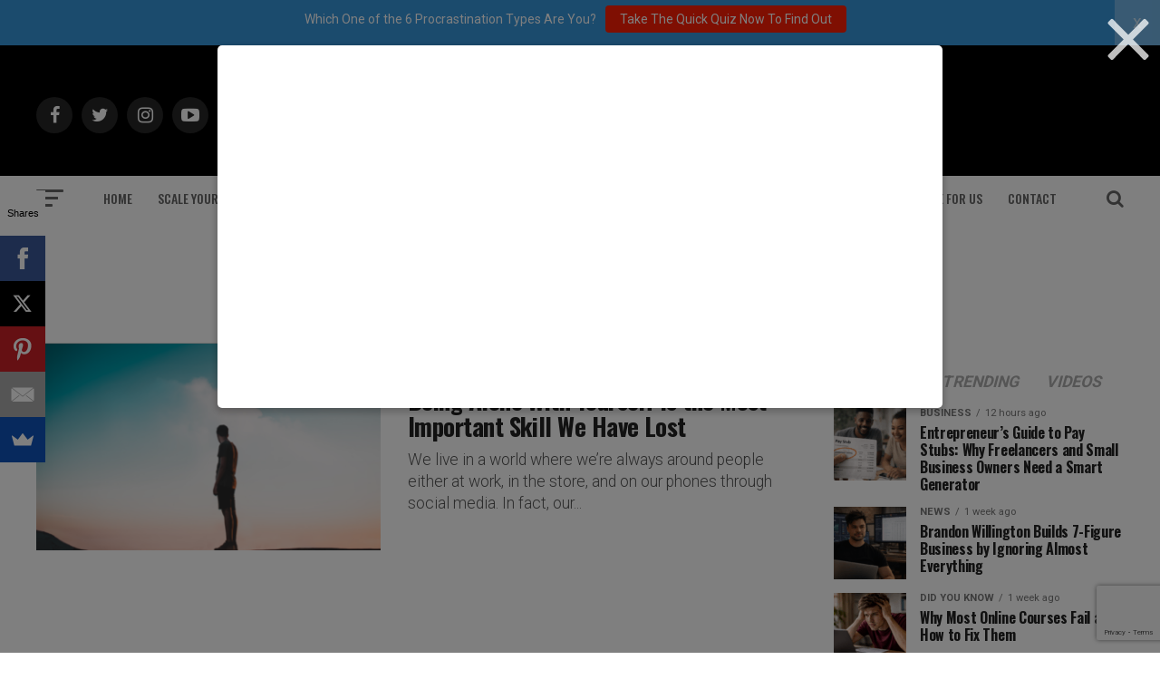

--- FILE ---
content_type: text/html; charset=utf-8
request_url: https://www.google.com/recaptcha/api2/anchor?ar=1&k=6Lf3X9sUAAAAAG4f5ODhieNg0u8-35W4IXqcVR84&co=aHR0cHM6Ly9hZGRpY3RlZDJzdWNjZXNzLmNvbTo0NDM.&hl=en&v=PoyoqOPhxBO7pBk68S4YbpHZ&size=invisible&anchor-ms=20000&execute-ms=30000&cb=sjp8pde48wkj
body_size: 48752
content:
<!DOCTYPE HTML><html dir="ltr" lang="en"><head><meta http-equiv="Content-Type" content="text/html; charset=UTF-8">
<meta http-equiv="X-UA-Compatible" content="IE=edge">
<title>reCAPTCHA</title>
<style type="text/css">
/* cyrillic-ext */
@font-face {
  font-family: 'Roboto';
  font-style: normal;
  font-weight: 400;
  font-stretch: 100%;
  src: url(//fonts.gstatic.com/s/roboto/v48/KFO7CnqEu92Fr1ME7kSn66aGLdTylUAMa3GUBHMdazTgWw.woff2) format('woff2');
  unicode-range: U+0460-052F, U+1C80-1C8A, U+20B4, U+2DE0-2DFF, U+A640-A69F, U+FE2E-FE2F;
}
/* cyrillic */
@font-face {
  font-family: 'Roboto';
  font-style: normal;
  font-weight: 400;
  font-stretch: 100%;
  src: url(//fonts.gstatic.com/s/roboto/v48/KFO7CnqEu92Fr1ME7kSn66aGLdTylUAMa3iUBHMdazTgWw.woff2) format('woff2');
  unicode-range: U+0301, U+0400-045F, U+0490-0491, U+04B0-04B1, U+2116;
}
/* greek-ext */
@font-face {
  font-family: 'Roboto';
  font-style: normal;
  font-weight: 400;
  font-stretch: 100%;
  src: url(//fonts.gstatic.com/s/roboto/v48/KFO7CnqEu92Fr1ME7kSn66aGLdTylUAMa3CUBHMdazTgWw.woff2) format('woff2');
  unicode-range: U+1F00-1FFF;
}
/* greek */
@font-face {
  font-family: 'Roboto';
  font-style: normal;
  font-weight: 400;
  font-stretch: 100%;
  src: url(//fonts.gstatic.com/s/roboto/v48/KFO7CnqEu92Fr1ME7kSn66aGLdTylUAMa3-UBHMdazTgWw.woff2) format('woff2');
  unicode-range: U+0370-0377, U+037A-037F, U+0384-038A, U+038C, U+038E-03A1, U+03A3-03FF;
}
/* math */
@font-face {
  font-family: 'Roboto';
  font-style: normal;
  font-weight: 400;
  font-stretch: 100%;
  src: url(//fonts.gstatic.com/s/roboto/v48/KFO7CnqEu92Fr1ME7kSn66aGLdTylUAMawCUBHMdazTgWw.woff2) format('woff2');
  unicode-range: U+0302-0303, U+0305, U+0307-0308, U+0310, U+0312, U+0315, U+031A, U+0326-0327, U+032C, U+032F-0330, U+0332-0333, U+0338, U+033A, U+0346, U+034D, U+0391-03A1, U+03A3-03A9, U+03B1-03C9, U+03D1, U+03D5-03D6, U+03F0-03F1, U+03F4-03F5, U+2016-2017, U+2034-2038, U+203C, U+2040, U+2043, U+2047, U+2050, U+2057, U+205F, U+2070-2071, U+2074-208E, U+2090-209C, U+20D0-20DC, U+20E1, U+20E5-20EF, U+2100-2112, U+2114-2115, U+2117-2121, U+2123-214F, U+2190, U+2192, U+2194-21AE, U+21B0-21E5, U+21F1-21F2, U+21F4-2211, U+2213-2214, U+2216-22FF, U+2308-230B, U+2310, U+2319, U+231C-2321, U+2336-237A, U+237C, U+2395, U+239B-23B7, U+23D0, U+23DC-23E1, U+2474-2475, U+25AF, U+25B3, U+25B7, U+25BD, U+25C1, U+25CA, U+25CC, U+25FB, U+266D-266F, U+27C0-27FF, U+2900-2AFF, U+2B0E-2B11, U+2B30-2B4C, U+2BFE, U+3030, U+FF5B, U+FF5D, U+1D400-1D7FF, U+1EE00-1EEFF;
}
/* symbols */
@font-face {
  font-family: 'Roboto';
  font-style: normal;
  font-weight: 400;
  font-stretch: 100%;
  src: url(//fonts.gstatic.com/s/roboto/v48/KFO7CnqEu92Fr1ME7kSn66aGLdTylUAMaxKUBHMdazTgWw.woff2) format('woff2');
  unicode-range: U+0001-000C, U+000E-001F, U+007F-009F, U+20DD-20E0, U+20E2-20E4, U+2150-218F, U+2190, U+2192, U+2194-2199, U+21AF, U+21E6-21F0, U+21F3, U+2218-2219, U+2299, U+22C4-22C6, U+2300-243F, U+2440-244A, U+2460-24FF, U+25A0-27BF, U+2800-28FF, U+2921-2922, U+2981, U+29BF, U+29EB, U+2B00-2BFF, U+4DC0-4DFF, U+FFF9-FFFB, U+10140-1018E, U+10190-1019C, U+101A0, U+101D0-101FD, U+102E0-102FB, U+10E60-10E7E, U+1D2C0-1D2D3, U+1D2E0-1D37F, U+1F000-1F0FF, U+1F100-1F1AD, U+1F1E6-1F1FF, U+1F30D-1F30F, U+1F315, U+1F31C, U+1F31E, U+1F320-1F32C, U+1F336, U+1F378, U+1F37D, U+1F382, U+1F393-1F39F, U+1F3A7-1F3A8, U+1F3AC-1F3AF, U+1F3C2, U+1F3C4-1F3C6, U+1F3CA-1F3CE, U+1F3D4-1F3E0, U+1F3ED, U+1F3F1-1F3F3, U+1F3F5-1F3F7, U+1F408, U+1F415, U+1F41F, U+1F426, U+1F43F, U+1F441-1F442, U+1F444, U+1F446-1F449, U+1F44C-1F44E, U+1F453, U+1F46A, U+1F47D, U+1F4A3, U+1F4B0, U+1F4B3, U+1F4B9, U+1F4BB, U+1F4BF, U+1F4C8-1F4CB, U+1F4D6, U+1F4DA, U+1F4DF, U+1F4E3-1F4E6, U+1F4EA-1F4ED, U+1F4F7, U+1F4F9-1F4FB, U+1F4FD-1F4FE, U+1F503, U+1F507-1F50B, U+1F50D, U+1F512-1F513, U+1F53E-1F54A, U+1F54F-1F5FA, U+1F610, U+1F650-1F67F, U+1F687, U+1F68D, U+1F691, U+1F694, U+1F698, U+1F6AD, U+1F6B2, U+1F6B9-1F6BA, U+1F6BC, U+1F6C6-1F6CF, U+1F6D3-1F6D7, U+1F6E0-1F6EA, U+1F6F0-1F6F3, U+1F6F7-1F6FC, U+1F700-1F7FF, U+1F800-1F80B, U+1F810-1F847, U+1F850-1F859, U+1F860-1F887, U+1F890-1F8AD, U+1F8B0-1F8BB, U+1F8C0-1F8C1, U+1F900-1F90B, U+1F93B, U+1F946, U+1F984, U+1F996, U+1F9E9, U+1FA00-1FA6F, U+1FA70-1FA7C, U+1FA80-1FA89, U+1FA8F-1FAC6, U+1FACE-1FADC, U+1FADF-1FAE9, U+1FAF0-1FAF8, U+1FB00-1FBFF;
}
/* vietnamese */
@font-face {
  font-family: 'Roboto';
  font-style: normal;
  font-weight: 400;
  font-stretch: 100%;
  src: url(//fonts.gstatic.com/s/roboto/v48/KFO7CnqEu92Fr1ME7kSn66aGLdTylUAMa3OUBHMdazTgWw.woff2) format('woff2');
  unicode-range: U+0102-0103, U+0110-0111, U+0128-0129, U+0168-0169, U+01A0-01A1, U+01AF-01B0, U+0300-0301, U+0303-0304, U+0308-0309, U+0323, U+0329, U+1EA0-1EF9, U+20AB;
}
/* latin-ext */
@font-face {
  font-family: 'Roboto';
  font-style: normal;
  font-weight: 400;
  font-stretch: 100%;
  src: url(//fonts.gstatic.com/s/roboto/v48/KFO7CnqEu92Fr1ME7kSn66aGLdTylUAMa3KUBHMdazTgWw.woff2) format('woff2');
  unicode-range: U+0100-02BA, U+02BD-02C5, U+02C7-02CC, U+02CE-02D7, U+02DD-02FF, U+0304, U+0308, U+0329, U+1D00-1DBF, U+1E00-1E9F, U+1EF2-1EFF, U+2020, U+20A0-20AB, U+20AD-20C0, U+2113, U+2C60-2C7F, U+A720-A7FF;
}
/* latin */
@font-face {
  font-family: 'Roboto';
  font-style: normal;
  font-weight: 400;
  font-stretch: 100%;
  src: url(//fonts.gstatic.com/s/roboto/v48/KFO7CnqEu92Fr1ME7kSn66aGLdTylUAMa3yUBHMdazQ.woff2) format('woff2');
  unicode-range: U+0000-00FF, U+0131, U+0152-0153, U+02BB-02BC, U+02C6, U+02DA, U+02DC, U+0304, U+0308, U+0329, U+2000-206F, U+20AC, U+2122, U+2191, U+2193, U+2212, U+2215, U+FEFF, U+FFFD;
}
/* cyrillic-ext */
@font-face {
  font-family: 'Roboto';
  font-style: normal;
  font-weight: 500;
  font-stretch: 100%;
  src: url(//fonts.gstatic.com/s/roboto/v48/KFO7CnqEu92Fr1ME7kSn66aGLdTylUAMa3GUBHMdazTgWw.woff2) format('woff2');
  unicode-range: U+0460-052F, U+1C80-1C8A, U+20B4, U+2DE0-2DFF, U+A640-A69F, U+FE2E-FE2F;
}
/* cyrillic */
@font-face {
  font-family: 'Roboto';
  font-style: normal;
  font-weight: 500;
  font-stretch: 100%;
  src: url(//fonts.gstatic.com/s/roboto/v48/KFO7CnqEu92Fr1ME7kSn66aGLdTylUAMa3iUBHMdazTgWw.woff2) format('woff2');
  unicode-range: U+0301, U+0400-045F, U+0490-0491, U+04B0-04B1, U+2116;
}
/* greek-ext */
@font-face {
  font-family: 'Roboto';
  font-style: normal;
  font-weight: 500;
  font-stretch: 100%;
  src: url(//fonts.gstatic.com/s/roboto/v48/KFO7CnqEu92Fr1ME7kSn66aGLdTylUAMa3CUBHMdazTgWw.woff2) format('woff2');
  unicode-range: U+1F00-1FFF;
}
/* greek */
@font-face {
  font-family: 'Roboto';
  font-style: normal;
  font-weight: 500;
  font-stretch: 100%;
  src: url(//fonts.gstatic.com/s/roboto/v48/KFO7CnqEu92Fr1ME7kSn66aGLdTylUAMa3-UBHMdazTgWw.woff2) format('woff2');
  unicode-range: U+0370-0377, U+037A-037F, U+0384-038A, U+038C, U+038E-03A1, U+03A3-03FF;
}
/* math */
@font-face {
  font-family: 'Roboto';
  font-style: normal;
  font-weight: 500;
  font-stretch: 100%;
  src: url(//fonts.gstatic.com/s/roboto/v48/KFO7CnqEu92Fr1ME7kSn66aGLdTylUAMawCUBHMdazTgWw.woff2) format('woff2');
  unicode-range: U+0302-0303, U+0305, U+0307-0308, U+0310, U+0312, U+0315, U+031A, U+0326-0327, U+032C, U+032F-0330, U+0332-0333, U+0338, U+033A, U+0346, U+034D, U+0391-03A1, U+03A3-03A9, U+03B1-03C9, U+03D1, U+03D5-03D6, U+03F0-03F1, U+03F4-03F5, U+2016-2017, U+2034-2038, U+203C, U+2040, U+2043, U+2047, U+2050, U+2057, U+205F, U+2070-2071, U+2074-208E, U+2090-209C, U+20D0-20DC, U+20E1, U+20E5-20EF, U+2100-2112, U+2114-2115, U+2117-2121, U+2123-214F, U+2190, U+2192, U+2194-21AE, U+21B0-21E5, U+21F1-21F2, U+21F4-2211, U+2213-2214, U+2216-22FF, U+2308-230B, U+2310, U+2319, U+231C-2321, U+2336-237A, U+237C, U+2395, U+239B-23B7, U+23D0, U+23DC-23E1, U+2474-2475, U+25AF, U+25B3, U+25B7, U+25BD, U+25C1, U+25CA, U+25CC, U+25FB, U+266D-266F, U+27C0-27FF, U+2900-2AFF, U+2B0E-2B11, U+2B30-2B4C, U+2BFE, U+3030, U+FF5B, U+FF5D, U+1D400-1D7FF, U+1EE00-1EEFF;
}
/* symbols */
@font-face {
  font-family: 'Roboto';
  font-style: normal;
  font-weight: 500;
  font-stretch: 100%;
  src: url(//fonts.gstatic.com/s/roboto/v48/KFO7CnqEu92Fr1ME7kSn66aGLdTylUAMaxKUBHMdazTgWw.woff2) format('woff2');
  unicode-range: U+0001-000C, U+000E-001F, U+007F-009F, U+20DD-20E0, U+20E2-20E4, U+2150-218F, U+2190, U+2192, U+2194-2199, U+21AF, U+21E6-21F0, U+21F3, U+2218-2219, U+2299, U+22C4-22C6, U+2300-243F, U+2440-244A, U+2460-24FF, U+25A0-27BF, U+2800-28FF, U+2921-2922, U+2981, U+29BF, U+29EB, U+2B00-2BFF, U+4DC0-4DFF, U+FFF9-FFFB, U+10140-1018E, U+10190-1019C, U+101A0, U+101D0-101FD, U+102E0-102FB, U+10E60-10E7E, U+1D2C0-1D2D3, U+1D2E0-1D37F, U+1F000-1F0FF, U+1F100-1F1AD, U+1F1E6-1F1FF, U+1F30D-1F30F, U+1F315, U+1F31C, U+1F31E, U+1F320-1F32C, U+1F336, U+1F378, U+1F37D, U+1F382, U+1F393-1F39F, U+1F3A7-1F3A8, U+1F3AC-1F3AF, U+1F3C2, U+1F3C4-1F3C6, U+1F3CA-1F3CE, U+1F3D4-1F3E0, U+1F3ED, U+1F3F1-1F3F3, U+1F3F5-1F3F7, U+1F408, U+1F415, U+1F41F, U+1F426, U+1F43F, U+1F441-1F442, U+1F444, U+1F446-1F449, U+1F44C-1F44E, U+1F453, U+1F46A, U+1F47D, U+1F4A3, U+1F4B0, U+1F4B3, U+1F4B9, U+1F4BB, U+1F4BF, U+1F4C8-1F4CB, U+1F4D6, U+1F4DA, U+1F4DF, U+1F4E3-1F4E6, U+1F4EA-1F4ED, U+1F4F7, U+1F4F9-1F4FB, U+1F4FD-1F4FE, U+1F503, U+1F507-1F50B, U+1F50D, U+1F512-1F513, U+1F53E-1F54A, U+1F54F-1F5FA, U+1F610, U+1F650-1F67F, U+1F687, U+1F68D, U+1F691, U+1F694, U+1F698, U+1F6AD, U+1F6B2, U+1F6B9-1F6BA, U+1F6BC, U+1F6C6-1F6CF, U+1F6D3-1F6D7, U+1F6E0-1F6EA, U+1F6F0-1F6F3, U+1F6F7-1F6FC, U+1F700-1F7FF, U+1F800-1F80B, U+1F810-1F847, U+1F850-1F859, U+1F860-1F887, U+1F890-1F8AD, U+1F8B0-1F8BB, U+1F8C0-1F8C1, U+1F900-1F90B, U+1F93B, U+1F946, U+1F984, U+1F996, U+1F9E9, U+1FA00-1FA6F, U+1FA70-1FA7C, U+1FA80-1FA89, U+1FA8F-1FAC6, U+1FACE-1FADC, U+1FADF-1FAE9, U+1FAF0-1FAF8, U+1FB00-1FBFF;
}
/* vietnamese */
@font-face {
  font-family: 'Roboto';
  font-style: normal;
  font-weight: 500;
  font-stretch: 100%;
  src: url(//fonts.gstatic.com/s/roboto/v48/KFO7CnqEu92Fr1ME7kSn66aGLdTylUAMa3OUBHMdazTgWw.woff2) format('woff2');
  unicode-range: U+0102-0103, U+0110-0111, U+0128-0129, U+0168-0169, U+01A0-01A1, U+01AF-01B0, U+0300-0301, U+0303-0304, U+0308-0309, U+0323, U+0329, U+1EA0-1EF9, U+20AB;
}
/* latin-ext */
@font-face {
  font-family: 'Roboto';
  font-style: normal;
  font-weight: 500;
  font-stretch: 100%;
  src: url(//fonts.gstatic.com/s/roboto/v48/KFO7CnqEu92Fr1ME7kSn66aGLdTylUAMa3KUBHMdazTgWw.woff2) format('woff2');
  unicode-range: U+0100-02BA, U+02BD-02C5, U+02C7-02CC, U+02CE-02D7, U+02DD-02FF, U+0304, U+0308, U+0329, U+1D00-1DBF, U+1E00-1E9F, U+1EF2-1EFF, U+2020, U+20A0-20AB, U+20AD-20C0, U+2113, U+2C60-2C7F, U+A720-A7FF;
}
/* latin */
@font-face {
  font-family: 'Roboto';
  font-style: normal;
  font-weight: 500;
  font-stretch: 100%;
  src: url(//fonts.gstatic.com/s/roboto/v48/KFO7CnqEu92Fr1ME7kSn66aGLdTylUAMa3yUBHMdazQ.woff2) format('woff2');
  unicode-range: U+0000-00FF, U+0131, U+0152-0153, U+02BB-02BC, U+02C6, U+02DA, U+02DC, U+0304, U+0308, U+0329, U+2000-206F, U+20AC, U+2122, U+2191, U+2193, U+2212, U+2215, U+FEFF, U+FFFD;
}
/* cyrillic-ext */
@font-face {
  font-family: 'Roboto';
  font-style: normal;
  font-weight: 900;
  font-stretch: 100%;
  src: url(//fonts.gstatic.com/s/roboto/v48/KFO7CnqEu92Fr1ME7kSn66aGLdTylUAMa3GUBHMdazTgWw.woff2) format('woff2');
  unicode-range: U+0460-052F, U+1C80-1C8A, U+20B4, U+2DE0-2DFF, U+A640-A69F, U+FE2E-FE2F;
}
/* cyrillic */
@font-face {
  font-family: 'Roboto';
  font-style: normal;
  font-weight: 900;
  font-stretch: 100%;
  src: url(//fonts.gstatic.com/s/roboto/v48/KFO7CnqEu92Fr1ME7kSn66aGLdTylUAMa3iUBHMdazTgWw.woff2) format('woff2');
  unicode-range: U+0301, U+0400-045F, U+0490-0491, U+04B0-04B1, U+2116;
}
/* greek-ext */
@font-face {
  font-family: 'Roboto';
  font-style: normal;
  font-weight: 900;
  font-stretch: 100%;
  src: url(//fonts.gstatic.com/s/roboto/v48/KFO7CnqEu92Fr1ME7kSn66aGLdTylUAMa3CUBHMdazTgWw.woff2) format('woff2');
  unicode-range: U+1F00-1FFF;
}
/* greek */
@font-face {
  font-family: 'Roboto';
  font-style: normal;
  font-weight: 900;
  font-stretch: 100%;
  src: url(//fonts.gstatic.com/s/roboto/v48/KFO7CnqEu92Fr1ME7kSn66aGLdTylUAMa3-UBHMdazTgWw.woff2) format('woff2');
  unicode-range: U+0370-0377, U+037A-037F, U+0384-038A, U+038C, U+038E-03A1, U+03A3-03FF;
}
/* math */
@font-face {
  font-family: 'Roboto';
  font-style: normal;
  font-weight: 900;
  font-stretch: 100%;
  src: url(//fonts.gstatic.com/s/roboto/v48/KFO7CnqEu92Fr1ME7kSn66aGLdTylUAMawCUBHMdazTgWw.woff2) format('woff2');
  unicode-range: U+0302-0303, U+0305, U+0307-0308, U+0310, U+0312, U+0315, U+031A, U+0326-0327, U+032C, U+032F-0330, U+0332-0333, U+0338, U+033A, U+0346, U+034D, U+0391-03A1, U+03A3-03A9, U+03B1-03C9, U+03D1, U+03D5-03D6, U+03F0-03F1, U+03F4-03F5, U+2016-2017, U+2034-2038, U+203C, U+2040, U+2043, U+2047, U+2050, U+2057, U+205F, U+2070-2071, U+2074-208E, U+2090-209C, U+20D0-20DC, U+20E1, U+20E5-20EF, U+2100-2112, U+2114-2115, U+2117-2121, U+2123-214F, U+2190, U+2192, U+2194-21AE, U+21B0-21E5, U+21F1-21F2, U+21F4-2211, U+2213-2214, U+2216-22FF, U+2308-230B, U+2310, U+2319, U+231C-2321, U+2336-237A, U+237C, U+2395, U+239B-23B7, U+23D0, U+23DC-23E1, U+2474-2475, U+25AF, U+25B3, U+25B7, U+25BD, U+25C1, U+25CA, U+25CC, U+25FB, U+266D-266F, U+27C0-27FF, U+2900-2AFF, U+2B0E-2B11, U+2B30-2B4C, U+2BFE, U+3030, U+FF5B, U+FF5D, U+1D400-1D7FF, U+1EE00-1EEFF;
}
/* symbols */
@font-face {
  font-family: 'Roboto';
  font-style: normal;
  font-weight: 900;
  font-stretch: 100%;
  src: url(//fonts.gstatic.com/s/roboto/v48/KFO7CnqEu92Fr1ME7kSn66aGLdTylUAMaxKUBHMdazTgWw.woff2) format('woff2');
  unicode-range: U+0001-000C, U+000E-001F, U+007F-009F, U+20DD-20E0, U+20E2-20E4, U+2150-218F, U+2190, U+2192, U+2194-2199, U+21AF, U+21E6-21F0, U+21F3, U+2218-2219, U+2299, U+22C4-22C6, U+2300-243F, U+2440-244A, U+2460-24FF, U+25A0-27BF, U+2800-28FF, U+2921-2922, U+2981, U+29BF, U+29EB, U+2B00-2BFF, U+4DC0-4DFF, U+FFF9-FFFB, U+10140-1018E, U+10190-1019C, U+101A0, U+101D0-101FD, U+102E0-102FB, U+10E60-10E7E, U+1D2C0-1D2D3, U+1D2E0-1D37F, U+1F000-1F0FF, U+1F100-1F1AD, U+1F1E6-1F1FF, U+1F30D-1F30F, U+1F315, U+1F31C, U+1F31E, U+1F320-1F32C, U+1F336, U+1F378, U+1F37D, U+1F382, U+1F393-1F39F, U+1F3A7-1F3A8, U+1F3AC-1F3AF, U+1F3C2, U+1F3C4-1F3C6, U+1F3CA-1F3CE, U+1F3D4-1F3E0, U+1F3ED, U+1F3F1-1F3F3, U+1F3F5-1F3F7, U+1F408, U+1F415, U+1F41F, U+1F426, U+1F43F, U+1F441-1F442, U+1F444, U+1F446-1F449, U+1F44C-1F44E, U+1F453, U+1F46A, U+1F47D, U+1F4A3, U+1F4B0, U+1F4B3, U+1F4B9, U+1F4BB, U+1F4BF, U+1F4C8-1F4CB, U+1F4D6, U+1F4DA, U+1F4DF, U+1F4E3-1F4E6, U+1F4EA-1F4ED, U+1F4F7, U+1F4F9-1F4FB, U+1F4FD-1F4FE, U+1F503, U+1F507-1F50B, U+1F50D, U+1F512-1F513, U+1F53E-1F54A, U+1F54F-1F5FA, U+1F610, U+1F650-1F67F, U+1F687, U+1F68D, U+1F691, U+1F694, U+1F698, U+1F6AD, U+1F6B2, U+1F6B9-1F6BA, U+1F6BC, U+1F6C6-1F6CF, U+1F6D3-1F6D7, U+1F6E0-1F6EA, U+1F6F0-1F6F3, U+1F6F7-1F6FC, U+1F700-1F7FF, U+1F800-1F80B, U+1F810-1F847, U+1F850-1F859, U+1F860-1F887, U+1F890-1F8AD, U+1F8B0-1F8BB, U+1F8C0-1F8C1, U+1F900-1F90B, U+1F93B, U+1F946, U+1F984, U+1F996, U+1F9E9, U+1FA00-1FA6F, U+1FA70-1FA7C, U+1FA80-1FA89, U+1FA8F-1FAC6, U+1FACE-1FADC, U+1FADF-1FAE9, U+1FAF0-1FAF8, U+1FB00-1FBFF;
}
/* vietnamese */
@font-face {
  font-family: 'Roboto';
  font-style: normal;
  font-weight: 900;
  font-stretch: 100%;
  src: url(//fonts.gstatic.com/s/roboto/v48/KFO7CnqEu92Fr1ME7kSn66aGLdTylUAMa3OUBHMdazTgWw.woff2) format('woff2');
  unicode-range: U+0102-0103, U+0110-0111, U+0128-0129, U+0168-0169, U+01A0-01A1, U+01AF-01B0, U+0300-0301, U+0303-0304, U+0308-0309, U+0323, U+0329, U+1EA0-1EF9, U+20AB;
}
/* latin-ext */
@font-face {
  font-family: 'Roboto';
  font-style: normal;
  font-weight: 900;
  font-stretch: 100%;
  src: url(//fonts.gstatic.com/s/roboto/v48/KFO7CnqEu92Fr1ME7kSn66aGLdTylUAMa3KUBHMdazTgWw.woff2) format('woff2');
  unicode-range: U+0100-02BA, U+02BD-02C5, U+02C7-02CC, U+02CE-02D7, U+02DD-02FF, U+0304, U+0308, U+0329, U+1D00-1DBF, U+1E00-1E9F, U+1EF2-1EFF, U+2020, U+20A0-20AB, U+20AD-20C0, U+2113, U+2C60-2C7F, U+A720-A7FF;
}
/* latin */
@font-face {
  font-family: 'Roboto';
  font-style: normal;
  font-weight: 900;
  font-stretch: 100%;
  src: url(//fonts.gstatic.com/s/roboto/v48/KFO7CnqEu92Fr1ME7kSn66aGLdTylUAMa3yUBHMdazQ.woff2) format('woff2');
  unicode-range: U+0000-00FF, U+0131, U+0152-0153, U+02BB-02BC, U+02C6, U+02DA, U+02DC, U+0304, U+0308, U+0329, U+2000-206F, U+20AC, U+2122, U+2191, U+2193, U+2212, U+2215, U+FEFF, U+FFFD;
}

</style>
<link rel="stylesheet" type="text/css" href="https://www.gstatic.com/recaptcha/releases/PoyoqOPhxBO7pBk68S4YbpHZ/styles__ltr.css">
<script nonce="4nIPAyEsI_h6THxT7Dp7vw" type="text/javascript">window['__recaptcha_api'] = 'https://www.google.com/recaptcha/api2/';</script>
<script type="text/javascript" src="https://www.gstatic.com/recaptcha/releases/PoyoqOPhxBO7pBk68S4YbpHZ/recaptcha__en.js" nonce="4nIPAyEsI_h6THxT7Dp7vw">
      
    </script></head>
<body><div id="rc-anchor-alert" class="rc-anchor-alert"></div>
<input type="hidden" id="recaptcha-token" value="[base64]">
<script type="text/javascript" nonce="4nIPAyEsI_h6THxT7Dp7vw">
      recaptcha.anchor.Main.init("[\x22ainput\x22,[\x22bgdata\x22,\x22\x22,\[base64]/[base64]/[base64]/bmV3IHJbeF0oY1swXSk6RT09Mj9uZXcgclt4XShjWzBdLGNbMV0pOkU9PTM/bmV3IHJbeF0oY1swXSxjWzFdLGNbMl0pOkU9PTQ/[base64]/[base64]/[base64]/[base64]/[base64]/[base64]/[base64]/[base64]\x22,\[base64]\\u003d\\u003d\x22,\x22w70nCsKNwqbCjsO8CsKEw4kLEMKiwptJTATDryzDp8OtVMOpZsOpwqLDihAPXMOsX8OKwol+w5Bdw5FRw5NBLsOZck7CjEFvw7IaAnVGIFnChMK4wrIOZcOlw7DDu8Ocw7dhRzVXDsO8w6Jhw59FLwkuX07CucKWBHrDpcOkw4QLLhzDkMK7wovCmHPDnz/Do8KYSknDlh0YEEjDssO1wqDCocKxa8OnEV9+wpk2w7/CgMOUw73DoSMje2FqCxNVw41zwpwvw5wCcMKUwoZFwqg2wpDCusOnAsKWJwt/[base64]/DlRvDgMKgYsO8wqTDtizCs8OhwpMzwrIiwpRxAXTCsEsjCMO/woUMcE/DpsK2wrJGw60sLsKHasKtMAlRwqZ+w7dRw642w5VCw4E0wrrDrsKCLcO4QMOWwrxjWsKtYsKrwqpxwobCjcOOw5bDiWDDrMKtbAgBfsKRwoHDhsORF8O4wqzCnyEQw74Aw45YwpjDtVnDucOWZcOWSsKgfcOmL8ObG8OHw4PCsn3Dh8K5w5zCtG/[base64]/[base64]/wokaw75ow74LWWfDpsKNTcOkNxHDjMK0w4LChV85wqI/IEs4wqzDlQ3CqcKGw5kmwplhGnHCm8OrbcOOVCgkM8Oow5jCnmvDtEzCv8K6Z8Kpw6lBw5zCvigJw6kcwqTDg8O7cTMCwoUUacKMNMOGDhxDw6rDgsOcSQhdwrbCmmRzw7RTEMKTwq4Zwq9iw4wvKMKYw6kbw5oTVx9mS8KEwp8lwrnCpXg7Xl7DvVJzwo/DmcOHw5Atwo3CslVCasOvDMKKTXs1wowXw7/Ds8OzK8K1woI6w6UGRMKjw4YdbTxeEsK8MMKsw6zDo8OBOcOaX1LDqlhUNAA0eUZ5wq/Cn8KkHsKfOsOkw5fDqgDCtkfCpjZNwp1Dw4PDiUQrHj1sSsOKCEZswovCnULCqsKbw5FiwqXCs8Kxw7fCocK5w5kGwqPCjn5cw53Cs8Kiw43CmMKpw7jDqmI/wrZGw7zDvMOjwqnDu2rCvsOnw5FlOiwtKFvDtVNOfw3DljLDnzFvKsKxwqzDukLCoX9+NMKSw5R9I8KrJCjCisKPwp51CsONAi/Cv8KkwrzDtMKCwrrCpzrCsGUGZiQBw4PDmMOJPsKqa2BzCcOFw5YvwoDCkMOwwobDksKKwr/DkMKZIlHCqlkBwrpPw4bDr8KOSCPCjQhgwo0rw6TDv8OIw6TCs04ewq/CpxsLwpBbIWHDo8Kzw4jCjsOMVRFzd3llwqTCrMOVOE/[base64]/RcOUw6seRQkEfGbChsONBsOawqfDv2/DhMKHZhTCvTTCjlpkXMOEw4k2w57CpMKzwqlxw41xw6QcBE4HAV1SPG/CuMKQeMKxcwkAI8ORwo8VQ8O7wq9yScKlJRpkwqBkL8OBwrDCisO/[base64]/w4xqFwHCiiY7wrFBwrtDbsKBwqTCsG4SW8KWwpRvwpDDtGDDjcOeGsOmLcOKIAzDnRHCncKJw5DCjiJzfMO8w7zDlMKlCnLCv8O+w4sDwp/DvcOFEcOOw4XCoMKGwpPCmcOnw7nCnsOiUcO9w5HDr1dnO2/DocKSw6LDl8O9LRUQNcKkWEN1wr4qwrvCiMOuwrHCsE3DtRELw7BqcMKxYcOLA8KDwokLwrXDt3EWwrpgw47Dp8Osw4YYw6MYw7TCrcKKGS4owqpFCsKafMOda8OdTQrDklUDUMOMwq/[base64]/CpsKXwpjDg31TwpfDvUB7w4gBX2lOVsKwMcKkCcOzwonCisKSwqDDn8KtBh0qw6NbVMO2w7PDpSoxVsOYBsONRcOLw4nCqsOQw4zDmFsYccKTGsKje0cCw73CocOrDsKtQsKsM3NMwrPCsjJ4exEtwpPCsSrDisKWw4nDo0jCsMOqNxjDvMO/T8KbwpDDqwpJRsO+ccKEQsOiD8O1w6nDg0nCgsKWIUsswpswDsKKEi4/CMO3cMOLw7LCt8Olw63CksO5VMKtd0wCw4PClMKLwqtpworDizHDkcO5wrvDtE7ClzHCt3cAw4LDrBdew6fDsgnChHs4wqLDnFDDqsOueWfCosOCwq99VcK2ZGE2GsOAw696w7DDpsKyw4LChwoPacOfw7vDr8KWwr8kwpYxBcOvcEvCvTLDk8KLw4/Cm8K6wpdDwp/DoXbDoQPCo8KIw6VPSEVtbHjCqHLCiQDCqsKCwoHDksOUIsO/b8O3wo4SAcKTw5NWw4p/woVPwrh/B8Kjw4HClBzCncKJc1keJMKewqjDvSxWwoVfRcKVOcOEfzTCmXViKEHCkhFgw5Q4cMKwScKjw7bDqG/CtRrDusOhVcOewqDCp0vCtlDDqmPCjTFIBsKDwrnCjgUtwrtnw4DCj0VCIWgxMi8qwq7DnmnDqcO3V0nCucOmAjN4wqQ+w7J/[base64]/CtVXCssOKw6Avw7jCq8OtSsK0Bjkyw4gVMcKdZ8OISyQYLcKhw47CuErDoUgKwod/KcK7wrDDisOQw5geG8Oxw5DDngHCtk1JW1RBwrxgLkTDtcKTw6RCLjpkUFgPwr9Ww6sSLcKRBy1xwrg6w7lOWTTDmsOTwrRDw7DDjklYesOFXiBRWMOFwojCvcOkK8OAD8OffcO9w5Y/Lityw4gWCVfCvyHCpcKxw741wrEewoUCfA3ClsO9LwAcwpXDgMOBwqorwpfCj8Oaw5lcUCANw7Anw7bCssKWX8OWwqtRa8KPw6RRPMO3w4VNb2nCmkLDuivCm8KcdsOow77DlhdFw4oTwo0/wrdHw5Vkw71nwrcrwq/CqBLCojLCnw/[base64]/Dk2vDo8OLUsO7alDDhWDCsX3Dsw7CgMOECCR3wpR8w7XDv8KNw6vDrm/[base64]/DicOSw5vClh7CpMOOwpV3I8O4IHQKOsOoCnrDkHkebsO/OcKNwpB8I8OUw57ChBUJGEBVw7wJwr/Dq8O7wqnClMKpTQBoTMKvw746w53Cj2RmWsKhwpfCqsK5NWFAUsOAwoNWwqXCtsK0LkzCnx7Ch8O6w4Evw6jDp8KhZ8KRMy/DiMOCH0nCqcOFw67DosKmwpx/w7bCtsKvYcKrbMKhYWnDg8OLf8KSwpcdWDRAw77DlsOpIWNmL8Oww4gpwrfCgMOyAcO4w44Vw5QGYUluw6BWw7xpLjxcwo0IwrvCt8K9wqnCqMONCmLDpHnDrcOmw4s5wpRWwooMw5gow6Vjw6rDlsO8Y8KUVMOrbD4awo/DhsKuwqLCicO5wrJSw7DCmMK9axsqKMKyIMOAEWsswoLDhsObAcOFVDQew4TCj0HChzV+fMK+CC4WwrrDnsOYw4rDpxltwpclw7vCr2rDnXzCpMOEwq/CuztudMKswp7CiwbCtwwVw4InwrnDjcOKUj1Xwp5awonDlMOWw7dyDVbDsMOCBMOcC8KdO2UAbx8eB8Kew7cZCQbCjMKvRsKNW8K1wrzCocKKwoFbCsK/LcKxFnRPXcKdecKUMMKuw4o7EcO3woTDvMO/LzHCjwLDtMKyMsOGwrwMw4vCj8OPw4HCosKuVD/DpcO/IS7DlMKyw4bCp8KaXk/Ci8KsacKGwpgtwrvDgsOkTx7ChF55asKpwqHCrh/Dp1lYaCPDqcOSRHfCm3rClMK3MyIjCk3DsAPDk8K+YxjDkXnDt8OrSsO1w6gNw5DDq8OZwpU6w5jDiAxnwrzCm0jCoivDusOVwp0bfDfDqcKjw5jCgR3Dr8KgD8Obw4kXLMOlGmHCo8KCw4zDs1/Dlh5lwpo+GXcmYFAkwoQqw5PCs2JSHsK4w49JSMK/w6vDlMOmwrrDrF9dwqYtw50Vw4xtRzbDgXY1G8Kyw4/DjlLDuUZ7Hk7DvsOhHMO+wpjCnm7Dvyp8w5IRw7zCtifDnV7Cv8KDE8Otw4o0IETCiMKyF8KcScKbX8OeYcOrEMK8w7jCklluwpJ+Xk4CwqRvw4EXEkV+AsKCLMO1w7HDp8KxLF/ClzZHZyXDiBLDrVfCoMKYe8KEWVvDlj1DbcKDwqrDhsKZwqFoVF9lwo4cYgbCiGBxwo13w5Z4woDCnGXDiMO3wqXDtF/Dq3lJw5XClcO+ZsKzSkTDkcKtw54Xwo/[base64]/CoA91PAPDgsONDsK3cUcQU1nDiMORLxjCsH/Cin3DrWc8w6bDlcOvYMKsw5PDkcO3w4nDqHUmw5XClQzDpQjCqwBhwp4Bwq/Du8KNwqPDtcKYZMO/wqXCgMOvw6PDhAFweBHDrsOcd8OKwoQgS3lkwq5eB1PCv8Onw7jDgMKNClvCnCHDvW/[base64]/KMKLwolgHsOfER9ERMOxaAnCoQ4Pwr16FsK+NkrClDDCncKXHsOnw6fCrHbDqw3DlQJ5BMOcw4bCnkxQa1/[base64]/w7fCh0fCnyfDiFTDgsOBCcO5w59ULcO4A0bCp8Ovw4HDgysQeMOXwqzDnV7CqC9oN8KRTF7DoMKbLxnCsQjCm8OiN8Ovw7ciORzDqB/Cgm0Yw5HCjUjCi8O5wpJTTClTd19kKC9QAsOewot6ZyzDkMOjw63DpMO1wrDDvnvDqsKgw4XDjMOWwq4/cETCom8Zw4rDl8OlEcOiw77CsiHChmI5woMPwp1ZSMOiwpLDgcOPSilkNz3DhhZQwpzDlMKdw5V/[base64]/b1jCgcOOw6phw5Q2wpwcwprCngQ5XjRCWUJjAMOSFMOGEcKFwpjCssKFQ8OCw5hewqlaw7ZyHF7Crg44fx3DijzDqcKLwrzCvktHGMOXwrjCkcKqacOCw4fChX9uw5jChU5awp9/J8KrVkzDsmFbYMOnIMKZJ8K3w7M1w5sqccO4w5LDrMOTTUPDlcKSw4XCu8K/[base64]/DkytFw5FldcOiDB98R8OqScO+w43CjQzCvlIBD0XCp8KTFkdSVx9Mw7HDnMODMsOhw48Kw6cAB29bRMKAAsKMw4/DosODHcKlwqkZwqbDgnXCuMO8w5LCr3sRw5pGw4fDkMOqdkkdOMKffcKadsKCwohkw5pyLzfDuyooesKvw5xtwprDpHbCrybDvzLChMO5wrHCnMO/YSEXcMOGw67DscOxw7TCg8OvCEDCs0vDtMOIdsKFw7pewr/CgMKcwr1ew7JxdCBUwqvCrMOzJcOww69+wrrDiUHCgSvCuMOFw5/CvsOWa8Kww6FowpDChcKjwpVMwpTCuzDDgDDDiWA0wqnCmS7CnAdwSsKDSsO8w4J5wo3DhMKqbMK/ERtdf8O+w4LDkMOBw5TDu8K1w5fChMOIf8KHEmLClU/Dl8OQwovCucO/wojChcKIA8O2w7InTWFKJUfCtMOINsOPw6wow7Ycw4fDocKTw6s0wpXDh8KddsO1w5B1w6IYNcOmTzjCmXHCvVFtw67ChsKXKybCrXNKNnDCucOFc8Otwrtxw4HDgsOfDwRefsOHFW1OGcO9WV7Dnycpw6/[base64]/Dj8OIwpVCwp1QDMK8CRfCt8KTwqjCtDg9AWvCh8OLw7FxMHHCr8O/woJrw5bDocOOU1FXZsKBw7hfwrXCkMO6KcKsw5HCocKVwopgZ3oswr7ClTfDgMK+wo7CpsKpEMOowrHDtBNPw4TDqVozwpzDl1owwrIlwq3DpXpywpMZw57CgsOlSjnDj2bCoynDrCU1w6HDiGfCuhzCr2HCmMKrw4fCgQkIbcOnw4/DgC9qwpPDnF/CigvDtcKqRsKzeH3CosOUw6jDtHjDg0AIwqBYw6XDq8KfBsOcWsOpS8Kawq0Ew79xwqEYwqgwwp3DlFTDisKvwqHDqMK5w4LDusOPw5IICgjDqF9bwrQbEcO2wpxnccOdUTpcwqktw4FRwpnDnCbDmynCnwPDiU1EACJvA8OudhPCnMOhwr9BLsOKXcOww7HCul/CscOrf8OKw5sywrgyLDMBwotpwoYuMcObT8OEdUxKwq7DvMOMwo7CtsOFIcOKw7zDtsOKdcKyRm/DgTLDmjHCnWTCtMOFwobDjsKRw6/CvyEEHw0tOsKSw5TCrgEQwrRsISvDlCbDpcOSwrzCi1jDt1/[base64]/R8K1wo3CrEtuFMKHdEfCkMO5wpbClMO/[base64]/DosO3TB4YwpPCr0PCoMKhw6kDDcO+w5TDgMKnGFnDmsKIdC/CmRU9w7rDvjMyw5ISwrksw5N9w6vDv8OPXcKRw5dVSDYdX8O8w6BJwoo2WRNHEibClVzCjk1Jw4TDpxI4Cjkdw7pYw5rDkcK0MMOUw73CmMKpGcOdF8O4wrcgw7zCmlF4woxHwqlpOsKWw6zCgsOnPkLDp8OTw5pUHsK9w6XDlMKDM8KAwo9DMm/Dlhg1w4TCrBfDlMOlMMOyMwRaw6bChyA1wqJgT8K1AUPDsMKUw6IjwonDscKdVMO9w4IVOsKGF8O2w7gQw4hXw6fCssOqwpYvw7PDtsKmwpDDhcKMOcOtw7FJYX1TRMKNFnrCrEDCnjPDrsK6eQ0cwoNzwqgow7vCqHdkwrTCv8O7wrA/IsK+wpPDphl2wrh0d1DDkzwBw4BRIB1aBHHDoCdlZ0pWw4F/w5ZQwrvCr8Ogw7bDtEDDijMxw4nCjHxEfAPCgsKSWTkEw7tcYhDCmsObwpDDpEPDtMOYwrFww5DDu8O5NMKvw50swonDmcOiQcKTKcKtw4bDtzvCtsOJWsO2w50Iw6UXaMOSw4Q6wrQ1w5DDmADDrzLDsA5/IMKPScKbJMKyw5gSXUVWJcKQRTXCsGRCPsKiwrdOIgUrwpDDq3HDk8K7UcOpwpvDhSnDnsOow5HClWwDw7fCpmHCrsObwq5oUMK9PMOUw7LClUdMBcKrw4wjKsO9w5oXwptDJkl9wqPCjMOzwrowUMOSwoXDiSlFYMOdw6Y3DcKcwpVUGMOTwrLCoknDgsOlYsOXFV/DlXo1wq/CoQXDnD4qwrtfSQFmTQENw4F2S0Jtw4DDglBKYMOeHMK/UC0MbxDDssOpwq5NwqzComYawpDDtTBtGMK9cMKSUkrCjkHDt8KYH8KlwovCvsOoXsKsF8KTNTZ/w502wr/DlC9TZ8Ogw7A1woPCgMONJy3DjsKWwq1UA0HCsDB8wpPDmVPDsMO6CcO3a8OYccONGRrDrk88H8KfasOawofDrkp1bMO+wpp0FCzCssOfwpTDv8OvDAtLwqXCt13Dkgcnw4QAwoxewp/[base64]/CsMOiw6w+dsOZw53CucKCaHpFQMKew69Gwr4OT8OPw5YHw4MWQMOQw6Utwoh6ScOnwrwyw6XDngXDn3zCosKCw4IbwrTDkR3DiHp4TcKSw59YwobCssKSw6DCmifDq8K8w6Z3bhbCgcOLw5jDkVLCk8OcwovDhAPCpMKoYcOaW3E1FX/DgQXCvcK1b8KdNsK4WFYvYQB7w5gww6DCq8OOE8O3C8Kmw4R1WS5bwqdGIxHDuw1VSGDCqzfCpMKJwoPDocKgwoQOGRPDssKfwrLDm2YQwq9pJ8Kow4LDuz/CoBpIBsO8w7kYPF0yNsO3NMOHMQ3Dh0nCphAmw47CrFliwo/[base64]/[base64]/[base64]/w7HCgiHCuRxmFMKswpfCssKcw43DgcOAw7vDrMKWw7DCuMKdw4Rqw4t3KMOgb8KJw6htw6LCqR9xFk8bCcOdDhpUbsKSdwrDszkzdHQ9wqDDhcOgw7DCkMKrQ8OAR8KvZFZ5w41DwpDCiWQ/ZsK3dl7DnSrCv8KtITHClMKKN8OzSgJFbsOhCMO5A1XDhgdYwrUNwqwieMOaw43Cu8Kjwo7CtMKTw6MHwrZBw7jCg2PCs8OGwrjCjgHCkMOmwpAUWcKQCz/[base64]/DsC5ow4TCo3EBw6/Dt8KvRDJ0aUUkEztCworDkcOwwptpw6/CikDChcO/IsKJHg7DmcKAf8ONwpPCliTDssOnRcKKEWnCmTLCt8O6bg7DhxXDvcKTCMK7OU5yeEQQeyvCisKAwogowqMhLgd6w7fCmcOKw6XDrMK+w5vCsQs7Y8OtYwLDujJMwpzDgsO/dsKewr/CuB3CksKJw7VcQsKIwqHDvsK6QiJONsKCw7nCh1E+T3pcw5zDsMKYw6w8XzvDrMKTw7fDt8OrwrPCiClbwqlmw5HCgBTCtsK9P1MUPTIAw49KbMOtw6R6YkLDqsKTwoHDoFYON8KXC8OFw5Yfw6BTJ8KQOn3DnTI/JsOAw5h4wqsHBlNBwoFCMFzDsTTDkcOBw7N1PsKfQlnDicOkw63ChyXCuMKtw6vCmcOTGMO0K3nCucKEw53Cgh1aeGbDvjDDsD3Dp8KLW1txf8KmMsOKLU0mB24tw7RLRT7CpGp/K1ZvGMKBcgvClcOswp/DuW4zF8OIDQrCgQXDksKfI3MbwrBxNlnCm2Mpw6nDvBzDkcKocXnCqMOkw4AiDsO3FsO8ZFzCrzwMw5rDmxnCusOjwq3DpMKnJmlXwoNfw5IJNMOYK8OPwozCrktOw7zCrRd3w5/DhWbCqEBnwr5fY8OdacOowrsYABnDkj41BcK3I1LCoMK9w4IewpBvw5QCwp/DjcKxw6fChUHDl1dgB8OCZiVRa2DDlkx1wpDCqybCrMO+HzYBw7UVJkwBw4TDkcOuLHXDjkANccKydsKzC8OzNMOsw4ArwqPCgAw7BkXDpnvDuH/CkkRYd8KvwoJlLcOrY2QswrrCusKgIVRaUsKDJsKfwr/CryHClSIsOnsjwoLCmkzDm2fDgnRuFhVXw4jCh2TDh8Ohw7oPw7x8WXNUw7EnNGJ+HsKSw4klw6Eew6x9wqrDgcKWwpLDgADDoT/DksK0ZF1TRGHClMO8wqzCswrDk3dUZATDusOZZ8Oww4ZMQcK8w7XDgsOgPcK/Y8OVwp4Vw5pew5tmwrfCs2nDlU1FSsKswoAkw74UcEwcwqkKwpDDiMKDw4bDnEdmQsKCw6LClm9RwrbDp8OoEcOzR2DCgQXDkTnDrMKtWkHDpsOUTsOGwoZvDQg/NQDCvMO1GyDCiVwwKGhYG3/DsmTDtcO+NMOFCsK1VlHDnD7CrynDjFgcwoQHXcKVG8OvwovDjXkIdCvCucKqAHYHw4J7w7kVw5M9HQl1wqF6KnvCvXHCtm5VwpvCssKvwrdvw4TDhsODTHUyYMK/[base64]/Dn8OjX8ONO25PccK7w513XcK2w4gbwqHCmgTDmsKvR3nCjwXDnGLDvsOsw7tWYMKVwo/[base64]/DjcK3HAnCvMOSQcKbwprDohXDs8KgUMKfHkpXZAtmVcKTwpDDqXbCu8O/UcO1w6DDhEfDr8OMwrBmw4UTw5lKZ8KxFH/CtMKhw4PDksO1w6Y4wq8tLjDCsnE5ScOKwr3CsV3Cn8OAZ8OSecKHw4h7w6HDrA7DkVVAXcKpQMKaMEp1LMKpfsO/wr9HN8OXaybDjMKaw5XDl8KTa0fDo04OEcKGKkXDlsKXw4oBw5VaLS4kTMK5J8KXw6jCpMOIw6HDicO6w5fCrlfDq8Kjw5t0I2bCihXCvsKka8OLw6PDiXpdw6vDti09wo/DuBLDgBsuQ8OFwqwcw4x1w5zCt8O5w7rCpG1aWRrDtMKkRnlVZsKnw7YhVUHCssOYwqLCjiRKw7cQJ1hNw5gcwqHCvMORwrFdwq/Cq8OUw692wrQHwrFHMRDCtw0nNkJLw6oZByxWPcOow6TDthcqcXU5w7HDjcKvKlwJNGVawrzDscKhwrXCi8Owwq0Yw4/DosOJwoh0JsKGw5/CuMKEwqjCj3Nuw4fCm8KIZMOgM8Kcw5XDtcOZKMOIcy4nYzPDshAnw6N5woDDvX7Cuz7Cr8OuwofDpAfDnMKPHh3Dh0hywpACHcO0CGLDomTCmn1mCcOGNWXCtQE+wpPCgzkLwoLCuQ/[base64]/ScOGwpdvw4lwYXwTWcOtwovCukrDn07Ds3DDsMOWwqlSwqxQwqbCj1p1KHBJw6FDVBzCqyMwRhrDgznDsWtsWBFWDArCpcKlA8ORXMK4w5jCrgXCmsKpBsOcwr4Xa8KkaGnCkMKYIl1BO8OnHGnDv8KlbWPCjcOmw6rDtcKlXMK4LsK0IldHGjbDnMOxOx/DnMKzw5zDmcOGVx7DvB9OLMKcHl3CusO0w7ULIcKXw51bDMKGOsKfw7fDosKewo/CosOmwppqRcKuwpUWLQIhwpzCpsO5PwFDcgVywosYwppNRMKOXMKSw496Z8KwwqMzw55ZwrfCpzMWw6A7wp8rEykmworCoBdEFcOuw5Rsw6gtw6NdScORw7rDisKPw6VvW8OFcRDClQ/Dh8KHwrXDhVLCpmrDhsKMw7PCpHXDpDrClDnDh8Ktwr3Cv8OZJsKMw78jHcOgRcK+HcOXf8KQw5k2w4UUw4vCjsKewpBmCMKyw6nCoyJQRMOWw79awqR0woA+w50zRsOJB8KoW8O/cU95UgIhWizDjyzDpcKrMMOZwoVUZQQRAcO/[base64]/DgsOtwq/CrcKXEsKDRBLCkT55wrDCp8OnNcKKwpZmwpt6J8OOw50iaHbCosOCwq1qZcKiO2PCh8OQUSQNdXMXWG7CjGJ9blnDjsKbBmAoYsKFdsKqw6bDoELDq8OLw6Uzw4vCmx7ChcKKCUrDicO/HMKnBHrDn37DpE5hwr0yw5RewojCklvDicKodFHCmMOMHGfDjyjDv0MJwpTDrDw4wqcBw5LCgwcGwrM8cMKNLsKpwojDvBsaw5XCrsOuUsOdwp1dw5A5wqnCpAgXIV3DpDDCqMK3wrvCrX7DgikvaSd4GcKgwqxEwrvDicKPwqrDh3fCrSwawrUEJMKMw7/[base64]/Co0zDosKhwrgscUUWw5Icwpo2dMOlHMKNwrrCsCfCsmXChsKYVSVpc8KCwqrCuMKnwoPDpcKhBzUZQSDDvSrDrsOhXH8VIsOxVsO6w4DDpsO+NcOaw4YPZsKMwo9uOcOtw4HDpyl5w5fDsMKya8ORw7krwrVDw5TCm8KTF8KSwotlw7LDvMOPLGzDoFI2w7jCkcOCSA/CuiLCusKiRMOxLCbDq8KkTcOjJiIRwpY6P8K7WyY/wos/UiIKwqogwoZuI8ORA8KNw79FTFTDkX3Cpgc1wpfDhcKOwr9mUcKNw7XDqibDlwnCpH59NsKrw6HDpDfCnsOqKcKFIcK7w60Tw79KBUx9LV/DiMOjFxfDpcOewonDgMOPEVJtZ8Kew7wZwqrCgkRXQiZVwrYewpQOAUNIacK5w5dAQ2LColfCtzo3wqbDvsOQw5Exw5jDhCRIw6XCuMK/asKtMn05CU1zw7LDs0vDsXZiSyHDvcOnT8OKw7srw4dWBcKUwp7DuxHDh1VWwpMuVMOpGMKow5zCo3lowoNxWyTDkcKow7TDsWXDnsOqwrpbw4MXDgHCllIJS3HCqGPCksKWDcO+PcK9wqPDusKhwoJIb8Oywph/PBfDqsKSZRbCviwdJlDDp8KDw5LDhMO1w6Rew5rDrcKvw4Fyw51Dw4Y/[base64]/[base64]/[base64]/[base64]/[base64]/w5ASRRjDtcOeXEtUwqUuQUlNHMO2w5DDkMKpw5FJw7QpHHjCmFl3J8KMw6sGXcKHw5IlwoN6RsKRwrcDMwMHw5lgdcO8w445w43CosKLf1jCqsKRGQcLw4svwr9SUjLCrsO/LV3DuywRFxZ0R1EmwohXHiPDgBPDrcKMUyloVcKKPcKPwqJqWwrDiGLCq2MRw5wuTE/DjMOVwp7DkDXDlsOTecOvw6M4SDxbLU3CijFbw73DjsOKAzXDmMKvMRRUFsOyw5jDtMKAw5/CiE3Cr8OtD3PCusK+w548w77ChDXCsMOcL8O7w6ZiJUc0wqDCtzEVRzHDjwg7YxI6wrADw43DucOuw7IsMBA9cxEIwpPCh27Ct3soG8OLFCbDocOLbwTDiDLDgsK/[base64]/Ctg86w7jDk2xRw5Z4JSdywpbClcOqAWTDnsKtLMOOb8KZcsOEw5LCr3vDpcK9C8K+NUTDrgfCtMOkw6fDtlRpVsKJwql7PS1Of0PCk2k/c8Okw4Jzwrc+TEnCp2PCuV0bwpZ6w5TDl8KRwonDoMOifzldwogfJsKUeU00CgPCqH9Ba1dUwpIrREFkcHVTZXNJAg43w7QlOFrCoMK/W8K3w6TCqirCocOJJ8OsIWpkwqvCgsKfRipSwqY8bMKzw5fCrTXCicKyRQLChMKXw53CtcKgwoImwrfDm8OkX1FMw6fChUvDhzbDvTxWbDoYEV8Kwq7DgsOYwoBOwrfCq8O9NnXCs8KVeEjChnbCmG3DpA4Dwr5pwrfCtUlIw5zDskNtOQ/[base64]/[base64]/G8OCwpVcFRFWw55/Z2ERa8KjOTZMf8OVZ0E5wq3Ciw8KZw9cI8Kmwp05SX/Ck8OsCMOHw6rDgxMGYsOIw7g5f8OVGR0QwrhEdzrDrcO9RcOdwpLDqnrDoAkjw4V/VMOmwrbCmFdcAMOzwrJZGMO6wpF+w6jCjcKMLXrCv8K8HBnDpA0Xw7A7a8KYTMOjFsKvwpE8w7fCvyERw6sbw5omw7YDwoMEcMOgPA5ewq5Kwp54N3jCpMOJw77Cijcgw79UZsOhw5fDoMOxRzN3w73CoUXClgDDncKKeQI2wo/[base64]/CvkseasOww6XChcKLIhpVw60IwoPCjGsmUR/DrQ8lwrkmw693TxI3CcOvw7TDusKLwrNjw6LDncK8LS/ClcK4wo5awrTCr2zCi8OjXALDmcKfwqJUw4Awwr/CnsKJwoM1w4LCsRrDpsOHw41BbADCqMKxYXfDnngWa0/ClMKsMsKaZsONw5A/[base64]/[base64]/w4EZU8OIwp8JwpQYeMOtw4/CoSbCpsKBw6fDisKbTcKAUMOZw4hce8OPBsOsYHXCksK6w6zDoinCq8KpwqwXwqPChcKzwofCrVJWwrTCh8OtB8OYSsOfGsOeOsKhw6B/wqHCqMO6w4PCi8Okw5fDo8ORScKowpd/w7hVRcKIw6stw5vDqB8CQk8Ww7BCwr9xAhtsWMOCwoPCvcO5w7vCnDLDpyk7JsO2RMOACsOWw4PCncO1fzzDkU5tAhvDvsOAMcOVcD9VZcOTBFfDjcO8NMK9wrvCicOjNcKEw4/DnmTDkXfCvUnCvsKXw6/DpcK5MEM2Xn1mJEjCg8O2w7XCs8KowpvDu8OMSMOpFDVcAFcsw5YJI8OHMT/DrMOCw5sRw6HCsmYzwrfCrMKZwp3Cgg/DgcOFw47CssO1wrR/[base64]/DmG/DkcKQwrBwFsOrwoA/w6bDqG9LwqAJHBzDhgfDnsKJwq92FHrChHbDkMKGUhfDjl4DcFt9woNbEcKcw6TDvcOaSMKmDmZRYBwkwr1Pw73CoMO6JV1JA8K2w78gw55fXE4MBXfDk8KISxUzZwfDh8OKw43Dl0zClcO8exxeMQ/[base64]/w53CpMOhwrnDiMOMwoIfa0nCmgvCncO1ZCTCscKFwoXCkAjDm1vCtcKcwq9BP8OZdsO3w7rCqwjDr0tUwqfDu8OMScO3w6vCo8O6w5goR8ORw5DDssKRIcKWwr1AYsKRcAHDvsKrw43ChjEhw7rDqMKuS3/DsD/Dl8Kfw4Rmw6YOMMKnw7xTVsORezDCqMKhFBXCk3TDqz9PYsOuXlHDq3DDrS/Dj1fCiGfCq0Y0TsKBYsKwwoLCgsKFwqjDgQ/DlHfDvxPClMKiwpoFCDXCtjfCjhbDtcKpGMKrwrZ/wpUGdMKlXldpw51SWFFUwo7CnsKnDMKMGlXDgHjCqMOOwrfCiChfwrrDjnXDt24QGgnDunoiZUTDl8OrAcODw6kaw4Etw7QCbSpANmrCg8Kyw6DCpURzw4fCqDPDsxfDscKEw7dKKkkAccKMw6PDvcOLWMKuw7Z/wrEUw65bAMO/w7F6woQSwq9DWcOTHH0qVsKMw5towqjDrcO/[base64]/w4ESw5FaahkFS8KMwpTDtw1YP8KYwqvDtMOEw7vDhCY5wq7CnEsRwqM1w55TwqrDoMOuwrsMdcKvY2QTV0XCgiBuw68AJkNxw6fCksKNw5jChUQ/wpbDs8OSNnfCpcO5wqbDlMOjwoHDqm/DoMKnCcO2TMKAw4nCoMKYw7bCucKww6nCiMOIwpkeaFIUwpfDrRvCpjxpNMORQsOvw4fCssOgw6hvwoTCkcKbwoRZZiwXLQ1TwqZVw6HDm8OBQsK7HhLCisKYwpfDhMO1E8O7RcOjHcKtf8KAeQvDvA3CtgzDlg3CocOZKU7Dp27CiMKow5MUw4/DpydSw7LDpsORZsOYUEdKD0otw6A4S8K9w7bCkXN3J8OUwocHw6t/[base64]/eMORP3XCl8KOw5ILZMKKSisjw4R5wrzDvhgSZsKhDRfCp8K9bwfDg8OeNkRYwpFJwr9CJsOpwqvClsOHecKEeBcEwq/Dm8OPw5RQFMKSwq98w4bDohNoRMOCdDTDiMO0chXCkGLCqFrCg8K4wrrCqcKQIzDCiMKoBAobwox4NTRTw5krSCHCqwXDtR4NLMOVRcKpwr/[base64]/CocOJIsOlclzDlmxewqs5S8Kswq/DvcKKw5Mtwp1CQWvCmmXCugjDiEXCugNiwq4IBTkbF2s+wok1Q8KNwovDsnLCucOyBn/DoDDCuy/CglJaQmMlTRkzw7I4L8KadMOdw6xwWFTCs8Ouw5XDjkrCtsOzQydQCzvDj8K7wptQw5gdwo/CrEl7TMKCNcKwblHCnFgvwoTDvsOOwoYmwodFJ8O5wpRAwpYXwrknZ8KJw53DnsK4LsOTA0LCmBZ5wqTCoz/Dr8KXw6E2LcKBw7zCsVAyOnTCvyZAMVHDmHlJw5fCiMOHw5w7QCk6JcOcw5DDocOoM8Kow5xvw7IjccOCw706RsKnVXw3KDN2wrfCqsKMwqnCmsOcGSQDwpE6XsKzZyPCi03Cn8OPwolVIC8jwrdHwql/KcOCbsK/w5AeUEpJZyTCosOwSsOgQsKMJ8KnwqAuwolWwqPCmMKYw6cxPmjClcKIw6cUJF/[base64]/IgQ0wrnChMOwwqdjwqR1CMKLEMOfbcO6wpN7wqrDqxbCjcOHNy/Cmk/Cj8K4YDvDvMOjTsOww5XChMO1wrArwrp2S1jDgsOMAQkBwpTCrSrCsXPDvFMtMQtRwpPDmlg4MCbDvBXDl8OYVW5ew45QOzIWSsOddcKzNXXCqV/Ds8KrwrF+wpwBfHNNw6Qaw4zCnxjClU9CHMOuI1wswrpMS8KvC8OKw5fCmyRKwrtvw4bChkjCk2fDmcOjMnnDkSfCs1J0w6QneCjDj8Kfw48dF8OOw57Dh3bCr1vCpxx1bcORWcOLSMOkNQg8HURmwocIwqjDggADAsORwq3DhMO/woUMesOXNcKtw74xwowZJMKPw7/[base64]/[base64]/wpXCvm5gLXrDqTPDkMKDJMKCH2Ulw63DqsKjG8K9wohBw5paw7DCqBPCljxAHTrCg8KGUcKBw7YIw7nDkyTDk30fw6DCsl7CgcKJP2I+RRd6MBvDr3NWw63DgmfDtMK9w7zDiAjCgsOwSMKjwqjCvMOmNsO8OjvDkwoiaMOuWVvDlMOoTMOeIMK2w4/[base64]/wqA5PRIXHDjCpsKBUFjCrMKDZcKeR8OdwpRqWcKBaVgxw5PDgS/Djw4iw4IWbSxWw7txwqjDplPDsRtmFUdfw7rDusKDw4MKwrUeO8KFwpM6wpDCuMOIw67DqD3CgcKaw6TCvF0VJz/CqsO/w7ZCcsKqw71Dw6jCmhxew64MSlZgL8OOwpFJwoPCn8KcwolrU8KjesKJf8KfYXpBw5FUw4rDlsOdwqjCn2LChR9+blYmw5zDjR4Swr1GDMKDwrd/T8OVLiRaY1gWUcK5wofDkC8RFsK6woJnTMO1J8KFw4rDsycww43CmsODwo1Iw708VcOFwrDCmxfCpMKPwo/CicOWGMKDQDDDhAvCmmPDiMKEwoXCpcOOw4ZIwpUdw7PDqUjCm8O+wrPCnFvDocKlFUs9wp9Jw7JrSMKSwrMQYcKfwrTDiSvCjmLDjTMsw4Zkwo/CvRvDlMKQaMOHwqnCjMKtw6AUMTjDoQ5bwqRJwpFEwp9bw6dyF8KYHQDCu8O/w4bCssK/EmhPwrJARyl4w4zDrmDCvl02R8OeAV3DpEbDgsKUwpTDh1YNw4DDvsKww7IvPsKSwqHDhRrDkV7DnUEfwqrDsU7DsHEVC8O/O8Kdwq7DljrDqCnDhcK/[base64]/CjsKcRMKXTcK/OEoxw5HCpsKzdFfClMKNM1nCrcK8YcKPwqoJTgDCqcK/wqXDgsOYY8KRw68uw5N3GTQQIEVyw6jCuMOsHVxNOcO/w5DCmMOfwqpOwq/Dh3N2FcKnw5pcDxvCk8K9w73Dg1jDuR/Ds8KBw7hVRgZ3w5RHw5TDkMK5wotQwr/Diy4XwrnCrMO2OnRZwpZRw6k/w6YCwqU2IMOVw5M5Bmo/[base64]/Dq2kSByPDjcOoS2xHZcO3HEjDr8OvDMK2eADCrWc8w6/Dq8OdTsOlwrTDgibCosKKexTCiE0JwqQiwo1kwpZTaMOMAFcCUD8Hw4sDNWjDssKfRMOCwo3Dn8KwwrprPzXDi2rDinVBVDLDg8OBNMKswoZ2fsKAM8KRa8KXwptZeQIUUD/[base64]/CrMOSwpHCkcO4wrPDiXMKw4XDohoDwrAOVSXCoMOvMz1MRwI7OsOeaMOREHd2D8K6w6PDn0pvwq0eMmLDo1Nkw4XCgWTDv8KpDQRTw5jDgmFvwrjCpVpCYnrDnTHCgRrCr8KPwqbDlcOMbn/DhBjDs8OIGmhsw5XCnUFbwrUlF8KVMcOsGgl6woYcJsKaDjUGwrc4wqHDhMKqHMOEdgfCpirCtlDDsU/DosOCw63DqsOcwr96OcOkITdbQ1AKQwjCkVjCjxnClkHDniQ9BsK0OMKlwrLDgTPDn3LDlcK/[base64]/dMKtajxxw55lw6RVS8OzY8OrC8OVZcOKw4RXw4PCocKTwqLDs30xPMOKw4QNw7XCiMKmwrI5wqFQclZ9bcOMw7ASw7kLVjPDqUTDlcOpEhbDkcOUwrzCmTrDhjJ6RSsMIBbCgUnCvcK3eWQcwo/CqcK6MDh/[base64]/[base64]/Cumwtw6gmGMO4wqsUwplTZiZNNUUnw4A1cMKKw4jDsXwJZjbDg8KXXlXDpcOyw5tAZjZNNA3DhkbCscOKw4XDicObV8OuwpgJw6HCpcKaI8ORdsK2A1t1w7ZRK8OlwqNvw57Dl2jCu8KcIMKjwqvChzvDn2PCrsKKaUNNwrA6QiXCqHrCgh/DtsK+FjlewrzDoU/DrsOKw7fDncK1FCUNbcO+wpfCjwHDvMKLNUVLw78MwoXDlFzDsiNyCsOnw6zDssOhOU7DssKdQQfDisONUC7Cm8OJWwnCnGY0bsOtSsOawofCn8KDwprCrw3DmcKdw58PWsO6wpF/wrfCjiTDqy7DhsKJNgvCulvCq8OwLG7DocO9w7XChHxELsOUUwzDjcKXGcOQesKrw5oewoNSwoLCkcK4wrTCv8KUwooBwpPCl8Oxw63Cs2fDpV9jASREMzdfw7l/LcOiwq1SwqPDjmYhDW3DiX4Fw6MFwr15w6TDlxjCq2o+w47CnGQgwqLDoSbDnUVtwqgIwr9cwrMjIi3DpMKJfsOVw4XDqsOJwqAPwrJ6Tw4ecTl1Vn/CqRo4XcOIw7DDkS8/HwjDkA87SsKJw4HDnsO/QcOKw65aw5gcwp3CoTBIw6ZtGzNGUzlWE8ODKMODwqxawoHDh8Kyw6J/FsKjwrxvVMOwwp87Mn0ywow+wqLCgcOBaMKawrjDtMO3w7/CjcOceEF2Li7Ck2RDM8OIwqzDvj3DlijDtD/CssOxwoMZJhvDjFjDmsKSN8Olw7M+w7MMw5DCrMOvwoBoGhnChxVYUhIYwqHCj8Ot\x22],null,[\x22conf\x22,null,\x226Lf3X9sUAAAAAG4f5ODhieNg0u8-35W4IXqcVR84\x22,0,null,null,null,1,[21,125,63,73,95,87,41,43,42,83,102,105,109,121],[1017145,739],0,null,null,null,null,0,null,0,null,700,1,null,0,\[base64]/76lBhn6iwkZoQoZnOKMAhnM8xEZ\x22,0,0,null,null,1,null,0,0,null,null,null,0],\x22https://addicted2success.com:443\x22,null,[3,1,1],null,null,null,1,3600,[\x22https://www.google.com/intl/en/policies/privacy/\x22,\x22https://www.google.com/intl/en/policies/terms/\x22],\x22xty+4WyelxG+JnoR9VZ3qoxrmlxlv6yQEh7iaQHsfbY\\u003d\x22,1,0,null,1,1768987722445,0,0,[172,128,218],null,[252],\x22RC-UNzt8tLC5FBioA\x22,null,null,null,null,null,\x220dAFcWeA7uSsM0whH4ybhuO_n9z5MJjoxszvxN8GhrAKdYC7V-qsaWqf6aTA4L1k_zjRoNr5L05zh-v5Bx2O6afYs6uTKRDiqZWQ\x22,1769070522471]");
    </script></body></html>